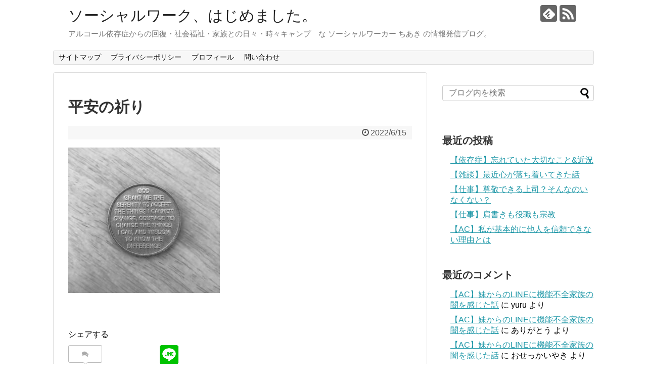

--- FILE ---
content_type: text/html; charset=UTF-8
request_url: https://yuru-camp-life.com/2022/06/15/post-2621/%E5%B9%B3%E5%AE%89%E3%81%AE%E7%A5%88%E3%82%8A/
body_size: 13166
content:
<!DOCTYPE html>
<html dir="ltr" lang="ja" prefix="og: https://ogp.me/ns#">
<head>
	<script async src="//pagead2.googlesyndication.com/pagead/js/adsbygoogle.js"></script>
<script>
  (adsbygoogle = window.adsbygoogle || []).push({
    google_ad_client: "ca-pub-8564837667017549",
    enable_page_level_ads: true
  });
</script>
<meta charset="UTF-8">
  <meta name="viewport" content="width=1280, maximum-scale=1, user-scalable=yes">
<link rel="alternate" type="application/rss+xml" title="ソーシャルワーク、はじめました。 RSS Feed" href="https://yuru-camp-life.com/feed/" />
<link rel="pingback" href="https://yuru-camp-life.com/xmlrpc.php" />
<meta name="robots" content="noindex,follow">
<meta name="description" content="" />
<!-- OGP -->
<meta property="og:type" content="article">
<meta property="og:description" content="">
<meta property="og:title" content="平安の祈り">
<meta property="og:url" content="https://yuru-camp-life.com/2022/06/15/post-2621/%e5%b9%b3%e5%ae%89%e3%81%ae%e7%a5%88%e3%82%8a/">
<meta property="og:image" content="https://yuru-camp-life.com/wp-content/themes/simplicity2-child/images/og-image.jpg">
<meta property="og:site_name" content="ソーシャルワーク、はじめました。">
<meta property="og:locale" content="ja_JP">
<!-- /OGP -->
<!-- Twitter Card -->
<meta name="twitter:card" content="summary">
<meta name="twitter:description" content="">
<meta name="twitter:title" content="平安の祈り">
<meta name="twitter:url" content="https://yuru-camp-life.com/2022/06/15/post-2621/%e5%b9%b3%e5%ae%89%e3%81%ae%e7%a5%88%e3%82%8a/">
<meta name="twitter:image" content="https://yuru-camp-life.com/wp-content/themes/simplicity2-child/images/og-image.jpg">
<meta name="twitter:domain" content="yuru-camp-life.com">
<!-- /Twitter Card -->

<title>平安の祈り | ソーシャルワーク、はじめました。</title>
	<style>img:is([sizes="auto" i], [sizes^="auto," i]) { contain-intrinsic-size: 3000px 1500px }</style>
	
		<!-- All in One SEO 4.9.3 - aioseo.com -->
	<meta name="robots" content="max-image-preview:large" />
	<meta name="author" content="ちあき"/>
	<link rel="canonical" href="https://yuru-camp-life.com/2022/06/15/post-2621/%e5%b9%b3%e5%ae%89%e3%81%ae%e7%a5%88%e3%82%8a/" />
	<meta name="generator" content="All in One SEO (AIOSEO) 4.9.3" />
		<meta property="og:locale" content="ja_JP" />
		<meta property="og:site_name" content="ソーシャルワーク、はじめました。 | アルコール依存症からの回復・社会福祉・家族との日々・時々キャンプ　な ソーシャルワーカー ちあき の情報発信ブログ。" />
		<meta property="og:type" content="article" />
		<meta property="og:title" content="平安の祈り | ソーシャルワーク、はじめました。" />
		<meta property="og:url" content="https://yuru-camp-life.com/2022/06/15/post-2621/%e5%b9%b3%e5%ae%89%e3%81%ae%e7%a5%88%e3%82%8a/" />
		<meta property="article:published_time" content="2022-06-14T17:01:42+00:00" />
		<meta property="article:modified_time" content="2022-06-14T17:01:42+00:00" />
		<meta name="twitter:card" content="summary" />
		<meta name="twitter:title" content="平安の祈り | ソーシャルワーク、はじめました。" />
		<script type="application/ld+json" class="aioseo-schema">
			{"@context":"https:\/\/schema.org","@graph":[{"@type":"BreadcrumbList","@id":"https:\/\/yuru-camp-life.com\/2022\/06\/15\/post-2621\/%e5%b9%b3%e5%ae%89%e3%81%ae%e7%a5%88%e3%82%8a\/#breadcrumblist","itemListElement":[{"@type":"ListItem","@id":"https:\/\/yuru-camp-life.com#listItem","position":1,"name":"\u30db\u30fc\u30e0","item":"https:\/\/yuru-camp-life.com","nextItem":{"@type":"ListItem","@id":"https:\/\/yuru-camp-life.com\/2022\/06\/15\/post-2621\/%e5%b9%b3%e5%ae%89%e3%81%ae%e7%a5%88%e3%82%8a\/#listItem","name":"\u5e73\u5b89\u306e\u7948\u308a"}},{"@type":"ListItem","@id":"https:\/\/yuru-camp-life.com\/2022\/06\/15\/post-2621\/%e5%b9%b3%e5%ae%89%e3%81%ae%e7%a5%88%e3%82%8a\/#listItem","position":2,"name":"\u5e73\u5b89\u306e\u7948\u308a","previousItem":{"@type":"ListItem","@id":"https:\/\/yuru-camp-life.com#listItem","name":"\u30db\u30fc\u30e0"}}]},{"@type":"ItemPage","@id":"https:\/\/yuru-camp-life.com\/2022\/06\/15\/post-2621\/%e5%b9%b3%e5%ae%89%e3%81%ae%e7%a5%88%e3%82%8a\/#itempage","url":"https:\/\/yuru-camp-life.com\/2022\/06\/15\/post-2621\/%e5%b9%b3%e5%ae%89%e3%81%ae%e7%a5%88%e3%82%8a\/","name":"\u5e73\u5b89\u306e\u7948\u308a | \u30bd\u30fc\u30b7\u30e3\u30eb\u30ef\u30fc\u30af\u3001\u306f\u3058\u3081\u307e\u3057\u305f\u3002","inLanguage":"ja","isPartOf":{"@id":"https:\/\/yuru-camp-life.com\/#website"},"breadcrumb":{"@id":"https:\/\/yuru-camp-life.com\/2022\/06\/15\/post-2621\/%e5%b9%b3%e5%ae%89%e3%81%ae%e7%a5%88%e3%82%8a\/#breadcrumblist"},"author":{"@id":"https:\/\/yuru-camp-life.com\/author\/yuru\/#author"},"creator":{"@id":"https:\/\/yuru-camp-life.com\/author\/yuru\/#author"},"datePublished":"2022-06-15T02:01:42+09:00","dateModified":"2022-06-15T02:01:42+09:00"},{"@type":"Person","@id":"https:\/\/yuru-camp-life.com\/#person","name":"\u3061\u3042\u304d","image":{"@type":"ImageObject","@id":"https:\/\/yuru-camp-life.com\/2022\/06\/15\/post-2621\/%e5%b9%b3%e5%ae%89%e3%81%ae%e7%a5%88%e3%82%8a\/#personImage","url":"https:\/\/secure.gravatar.com\/avatar\/90d1687b662fb95295b65503d55980105413093fac3bae9df44c08fdcc9f2d74?s=96&d=mm&r=g","width":96,"height":96,"caption":"\u3061\u3042\u304d"}},{"@type":"Person","@id":"https:\/\/yuru-camp-life.com\/author\/yuru\/#author","url":"https:\/\/yuru-camp-life.com\/author\/yuru\/","name":"\u3061\u3042\u304d","image":{"@type":"ImageObject","@id":"https:\/\/yuru-camp-life.com\/2022\/06\/15\/post-2621\/%e5%b9%b3%e5%ae%89%e3%81%ae%e7%a5%88%e3%82%8a\/#authorImage","url":"https:\/\/secure.gravatar.com\/avatar\/90d1687b662fb95295b65503d55980105413093fac3bae9df44c08fdcc9f2d74?s=96&d=mm&r=g","width":96,"height":96,"caption":"\u3061\u3042\u304d"}},{"@type":"WebSite","@id":"https:\/\/yuru-camp-life.com\/#website","url":"https:\/\/yuru-camp-life.com\/","name":"\u30bd\u30fc\u30b7\u30e3\u30eb\u30ef\u30fc\u30af\u3001\u306f\u3058\u3081\u307e\u3057\u305f\u3002","description":"\u30a2\u30eb\u30b3\u30fc\u30eb\u4f9d\u5b58\u75c7\u304b\u3089\u306e\u56de\u5fa9\u30fb\u793e\u4f1a\u798f\u7949\u30fb\u5bb6\u65cf\u3068\u306e\u65e5\u3005\u30fb\u6642\u3005\u30ad\u30e3\u30f3\u30d7\u3000\u306a \u30bd\u30fc\u30b7\u30e3\u30eb\u30ef\u30fc\u30ab\u30fc \u3061\u3042\u304d \u306e\u60c5\u5831\u767a\u4fe1\u30d6\u30ed\u30b0\u3002","inLanguage":"ja","publisher":{"@id":"https:\/\/yuru-camp-life.com\/#person"}}]}
		</script>
		<!-- All in One SEO -->

<link rel='dns-prefetch' href='//webfonts.xserver.jp' />
<link rel="alternate" type="application/rss+xml" title="ソーシャルワーク、はじめました。 &raquo; フィード" href="https://yuru-camp-life.com/feed/" />
<link rel="alternate" type="application/rss+xml" title="ソーシャルワーク、はじめました。 &raquo; コメントフィード" href="https://yuru-camp-life.com/comments/feed/" />
<link rel="alternate" type="application/rss+xml" title="ソーシャルワーク、はじめました。 &raquo; 平安の祈り のコメントのフィード" href="https://yuru-camp-life.com/2022/06/15/post-2621/%e5%b9%b3%e5%ae%89%e3%81%ae%e7%a5%88%e3%82%8a/feed/" />
		<!-- This site uses the Google Analytics by MonsterInsights plugin v9.11.1 - Using Analytics tracking - https://www.monsterinsights.com/ -->
		<!-- Note: MonsterInsights is not currently configured on this site. The site owner needs to authenticate with Google Analytics in the MonsterInsights settings panel. -->
					<!-- No tracking code set -->
				<!-- / Google Analytics by MonsterInsights -->
		<script type="text/javascript">
/* <![CDATA[ */
window._wpemojiSettings = {"baseUrl":"https:\/\/s.w.org\/images\/core\/emoji\/16.0.1\/72x72\/","ext":".png","svgUrl":"https:\/\/s.w.org\/images\/core\/emoji\/16.0.1\/svg\/","svgExt":".svg","source":{"concatemoji":"https:\/\/yuru-camp-life.com\/wp-includes\/js\/wp-emoji-release.min.js?ver=6.8.3"}};
/*! This file is auto-generated */
!function(s,n){var o,i,e;function c(e){try{var t={supportTests:e,timestamp:(new Date).valueOf()};sessionStorage.setItem(o,JSON.stringify(t))}catch(e){}}function p(e,t,n){e.clearRect(0,0,e.canvas.width,e.canvas.height),e.fillText(t,0,0);var t=new Uint32Array(e.getImageData(0,0,e.canvas.width,e.canvas.height).data),a=(e.clearRect(0,0,e.canvas.width,e.canvas.height),e.fillText(n,0,0),new Uint32Array(e.getImageData(0,0,e.canvas.width,e.canvas.height).data));return t.every(function(e,t){return e===a[t]})}function u(e,t){e.clearRect(0,0,e.canvas.width,e.canvas.height),e.fillText(t,0,0);for(var n=e.getImageData(16,16,1,1),a=0;a<n.data.length;a++)if(0!==n.data[a])return!1;return!0}function f(e,t,n,a){switch(t){case"flag":return n(e,"\ud83c\udff3\ufe0f\u200d\u26a7\ufe0f","\ud83c\udff3\ufe0f\u200b\u26a7\ufe0f")?!1:!n(e,"\ud83c\udde8\ud83c\uddf6","\ud83c\udde8\u200b\ud83c\uddf6")&&!n(e,"\ud83c\udff4\udb40\udc67\udb40\udc62\udb40\udc65\udb40\udc6e\udb40\udc67\udb40\udc7f","\ud83c\udff4\u200b\udb40\udc67\u200b\udb40\udc62\u200b\udb40\udc65\u200b\udb40\udc6e\u200b\udb40\udc67\u200b\udb40\udc7f");case"emoji":return!a(e,"\ud83e\udedf")}return!1}function g(e,t,n,a){var r="undefined"!=typeof WorkerGlobalScope&&self instanceof WorkerGlobalScope?new OffscreenCanvas(300,150):s.createElement("canvas"),o=r.getContext("2d",{willReadFrequently:!0}),i=(o.textBaseline="top",o.font="600 32px Arial",{});return e.forEach(function(e){i[e]=t(o,e,n,a)}),i}function t(e){var t=s.createElement("script");t.src=e,t.defer=!0,s.head.appendChild(t)}"undefined"!=typeof Promise&&(o="wpEmojiSettingsSupports",i=["flag","emoji"],n.supports={everything:!0,everythingExceptFlag:!0},e=new Promise(function(e){s.addEventListener("DOMContentLoaded",e,{once:!0})}),new Promise(function(t){var n=function(){try{var e=JSON.parse(sessionStorage.getItem(o));if("object"==typeof e&&"number"==typeof e.timestamp&&(new Date).valueOf()<e.timestamp+604800&&"object"==typeof e.supportTests)return e.supportTests}catch(e){}return null}();if(!n){if("undefined"!=typeof Worker&&"undefined"!=typeof OffscreenCanvas&&"undefined"!=typeof URL&&URL.createObjectURL&&"undefined"!=typeof Blob)try{var e="postMessage("+g.toString()+"("+[JSON.stringify(i),f.toString(),p.toString(),u.toString()].join(",")+"));",a=new Blob([e],{type:"text/javascript"}),r=new Worker(URL.createObjectURL(a),{name:"wpTestEmojiSupports"});return void(r.onmessage=function(e){c(n=e.data),r.terminate(),t(n)})}catch(e){}c(n=g(i,f,p,u))}t(n)}).then(function(e){for(var t in e)n.supports[t]=e[t],n.supports.everything=n.supports.everything&&n.supports[t],"flag"!==t&&(n.supports.everythingExceptFlag=n.supports.everythingExceptFlag&&n.supports[t]);n.supports.everythingExceptFlag=n.supports.everythingExceptFlag&&!n.supports.flag,n.DOMReady=!1,n.readyCallback=function(){n.DOMReady=!0}}).then(function(){return e}).then(function(){var e;n.supports.everything||(n.readyCallback(),(e=n.source||{}).concatemoji?t(e.concatemoji):e.wpemoji&&e.twemoji&&(t(e.twemoji),t(e.wpemoji)))}))}((window,document),window._wpemojiSettings);
/* ]]> */
</script>
<link rel='stylesheet' id='simplicity-style-css' href='https://yuru-camp-life.com/wp-content/themes/simplicity2/style.css?ver=6.8.3&#038;fver=20190304115005' type='text/css' media='all' />
<link rel='stylesheet' id='responsive-style-css' href='https://yuru-camp-life.com/wp-content/themes/simplicity2/css/responsive-pc.css?ver=6.8.3&#038;fver=20190304115005' type='text/css' media='all' />
<link rel='stylesheet' id='font-awesome-style-css' href='https://yuru-camp-life.com/wp-content/themes/simplicity2/webfonts/css/font-awesome.min.css?ver=6.8.3&#038;fver=20190304115005' type='text/css' media='all' />
<link rel='stylesheet' id='icomoon-style-css' href='https://yuru-camp-life.com/wp-content/themes/simplicity2/webfonts/icomoon/style.css?ver=6.8.3&#038;fver=20190304115005' type='text/css' media='all' />
<link rel='stylesheet' id='extension-style-css' href='https://yuru-camp-life.com/wp-content/themes/simplicity2/css/extension.css?ver=6.8.3&#038;fver=20190304115005' type='text/css' media='all' />
<style id='extension-style-inline-css' type='text/css'>
@media screen and (max-width:639px){.article br{display:block}}
</style>
<link rel='stylesheet' id='child-style-css' href='https://yuru-camp-life.com/wp-content/themes/simplicity2-child/style.css?ver=6.8.3&#038;fver=20190304114926' type='text/css' media='all' />
<link rel='stylesheet' id='print-style-css' href='https://yuru-camp-life.com/wp-content/themes/simplicity2/css/print.css?ver=6.8.3&#038;fver=20190304115005' type='text/css' media='print' />
<link rel='stylesheet' id='sns-twitter-type-style-css' href='https://yuru-camp-life.com/wp-content/themes/simplicity2/css/sns-twitter-type.css?ver=6.8.3&#038;fver=20190304115005' type='text/css' media='all' />
<style id='wp-emoji-styles-inline-css' type='text/css'>

	img.wp-smiley, img.emoji {
		display: inline !important;
		border: none !important;
		box-shadow: none !important;
		height: 1em !important;
		width: 1em !important;
		margin: 0 0.07em !important;
		vertical-align: -0.1em !important;
		background: none !important;
		padding: 0 !important;
	}
</style>
<link rel='stylesheet' id='wp-block-library-css' href='https://yuru-camp-life.com/wp-includes/css/dist/block-library/style.min.css?ver=6.8.3' type='text/css' media='all' />
<style id='classic-theme-styles-inline-css' type='text/css'>
/*! This file is auto-generated */
.wp-block-button__link{color:#fff;background-color:#32373c;border-radius:9999px;box-shadow:none;text-decoration:none;padding:calc(.667em + 2px) calc(1.333em + 2px);font-size:1.125em}.wp-block-file__button{background:#32373c;color:#fff;text-decoration:none}
</style>
<link rel='stylesheet' id='aioseo/css/src/vue/standalone/blocks/table-of-contents/global.scss-css' href='https://yuru-camp-life.com/wp-content/plugins/all-in-one-seo-pack/dist/Lite/assets/css/table-of-contents/global.e90f6d47.css?ver=4.9.3&#038;fver=20260109040203' type='text/css' media='all' />
<style id='global-styles-inline-css' type='text/css'>
:root{--wp--preset--aspect-ratio--square: 1;--wp--preset--aspect-ratio--4-3: 4/3;--wp--preset--aspect-ratio--3-4: 3/4;--wp--preset--aspect-ratio--3-2: 3/2;--wp--preset--aspect-ratio--2-3: 2/3;--wp--preset--aspect-ratio--16-9: 16/9;--wp--preset--aspect-ratio--9-16: 9/16;--wp--preset--color--black: #000000;--wp--preset--color--cyan-bluish-gray: #abb8c3;--wp--preset--color--white: #ffffff;--wp--preset--color--pale-pink: #f78da7;--wp--preset--color--vivid-red: #cf2e2e;--wp--preset--color--luminous-vivid-orange: #ff6900;--wp--preset--color--luminous-vivid-amber: #fcb900;--wp--preset--color--light-green-cyan: #7bdcb5;--wp--preset--color--vivid-green-cyan: #00d084;--wp--preset--color--pale-cyan-blue: #8ed1fc;--wp--preset--color--vivid-cyan-blue: #0693e3;--wp--preset--color--vivid-purple: #9b51e0;--wp--preset--gradient--vivid-cyan-blue-to-vivid-purple: linear-gradient(135deg,rgba(6,147,227,1) 0%,rgb(155,81,224) 100%);--wp--preset--gradient--light-green-cyan-to-vivid-green-cyan: linear-gradient(135deg,rgb(122,220,180) 0%,rgb(0,208,130) 100%);--wp--preset--gradient--luminous-vivid-amber-to-luminous-vivid-orange: linear-gradient(135deg,rgba(252,185,0,1) 0%,rgba(255,105,0,1) 100%);--wp--preset--gradient--luminous-vivid-orange-to-vivid-red: linear-gradient(135deg,rgba(255,105,0,1) 0%,rgb(207,46,46) 100%);--wp--preset--gradient--very-light-gray-to-cyan-bluish-gray: linear-gradient(135deg,rgb(238,238,238) 0%,rgb(169,184,195) 100%);--wp--preset--gradient--cool-to-warm-spectrum: linear-gradient(135deg,rgb(74,234,220) 0%,rgb(151,120,209) 20%,rgb(207,42,186) 40%,rgb(238,44,130) 60%,rgb(251,105,98) 80%,rgb(254,248,76) 100%);--wp--preset--gradient--blush-light-purple: linear-gradient(135deg,rgb(255,206,236) 0%,rgb(152,150,240) 100%);--wp--preset--gradient--blush-bordeaux: linear-gradient(135deg,rgb(254,205,165) 0%,rgb(254,45,45) 50%,rgb(107,0,62) 100%);--wp--preset--gradient--luminous-dusk: linear-gradient(135deg,rgb(255,203,112) 0%,rgb(199,81,192) 50%,rgb(65,88,208) 100%);--wp--preset--gradient--pale-ocean: linear-gradient(135deg,rgb(255,245,203) 0%,rgb(182,227,212) 50%,rgb(51,167,181) 100%);--wp--preset--gradient--electric-grass: linear-gradient(135deg,rgb(202,248,128) 0%,rgb(113,206,126) 100%);--wp--preset--gradient--midnight: linear-gradient(135deg,rgb(2,3,129) 0%,rgb(40,116,252) 100%);--wp--preset--font-size--small: 13px;--wp--preset--font-size--medium: 20px;--wp--preset--font-size--large: 36px;--wp--preset--font-size--x-large: 42px;--wp--preset--spacing--20: 0.44rem;--wp--preset--spacing--30: 0.67rem;--wp--preset--spacing--40: 1rem;--wp--preset--spacing--50: 1.5rem;--wp--preset--spacing--60: 2.25rem;--wp--preset--spacing--70: 3.38rem;--wp--preset--spacing--80: 5.06rem;--wp--preset--shadow--natural: 6px 6px 9px rgba(0, 0, 0, 0.2);--wp--preset--shadow--deep: 12px 12px 50px rgba(0, 0, 0, 0.4);--wp--preset--shadow--sharp: 6px 6px 0px rgba(0, 0, 0, 0.2);--wp--preset--shadow--outlined: 6px 6px 0px -3px rgba(255, 255, 255, 1), 6px 6px rgba(0, 0, 0, 1);--wp--preset--shadow--crisp: 6px 6px 0px rgba(0, 0, 0, 1);}:where(.is-layout-flex){gap: 0.5em;}:where(.is-layout-grid){gap: 0.5em;}body .is-layout-flex{display: flex;}.is-layout-flex{flex-wrap: wrap;align-items: center;}.is-layout-flex > :is(*, div){margin: 0;}body .is-layout-grid{display: grid;}.is-layout-grid > :is(*, div){margin: 0;}:where(.wp-block-columns.is-layout-flex){gap: 2em;}:where(.wp-block-columns.is-layout-grid){gap: 2em;}:where(.wp-block-post-template.is-layout-flex){gap: 1.25em;}:where(.wp-block-post-template.is-layout-grid){gap: 1.25em;}.has-black-color{color: var(--wp--preset--color--black) !important;}.has-cyan-bluish-gray-color{color: var(--wp--preset--color--cyan-bluish-gray) !important;}.has-white-color{color: var(--wp--preset--color--white) !important;}.has-pale-pink-color{color: var(--wp--preset--color--pale-pink) !important;}.has-vivid-red-color{color: var(--wp--preset--color--vivid-red) !important;}.has-luminous-vivid-orange-color{color: var(--wp--preset--color--luminous-vivid-orange) !important;}.has-luminous-vivid-amber-color{color: var(--wp--preset--color--luminous-vivid-amber) !important;}.has-light-green-cyan-color{color: var(--wp--preset--color--light-green-cyan) !important;}.has-vivid-green-cyan-color{color: var(--wp--preset--color--vivid-green-cyan) !important;}.has-pale-cyan-blue-color{color: var(--wp--preset--color--pale-cyan-blue) !important;}.has-vivid-cyan-blue-color{color: var(--wp--preset--color--vivid-cyan-blue) !important;}.has-vivid-purple-color{color: var(--wp--preset--color--vivid-purple) !important;}.has-black-background-color{background-color: var(--wp--preset--color--black) !important;}.has-cyan-bluish-gray-background-color{background-color: var(--wp--preset--color--cyan-bluish-gray) !important;}.has-white-background-color{background-color: var(--wp--preset--color--white) !important;}.has-pale-pink-background-color{background-color: var(--wp--preset--color--pale-pink) !important;}.has-vivid-red-background-color{background-color: var(--wp--preset--color--vivid-red) !important;}.has-luminous-vivid-orange-background-color{background-color: var(--wp--preset--color--luminous-vivid-orange) !important;}.has-luminous-vivid-amber-background-color{background-color: var(--wp--preset--color--luminous-vivid-amber) !important;}.has-light-green-cyan-background-color{background-color: var(--wp--preset--color--light-green-cyan) !important;}.has-vivid-green-cyan-background-color{background-color: var(--wp--preset--color--vivid-green-cyan) !important;}.has-pale-cyan-blue-background-color{background-color: var(--wp--preset--color--pale-cyan-blue) !important;}.has-vivid-cyan-blue-background-color{background-color: var(--wp--preset--color--vivid-cyan-blue) !important;}.has-vivid-purple-background-color{background-color: var(--wp--preset--color--vivid-purple) !important;}.has-black-border-color{border-color: var(--wp--preset--color--black) !important;}.has-cyan-bluish-gray-border-color{border-color: var(--wp--preset--color--cyan-bluish-gray) !important;}.has-white-border-color{border-color: var(--wp--preset--color--white) !important;}.has-pale-pink-border-color{border-color: var(--wp--preset--color--pale-pink) !important;}.has-vivid-red-border-color{border-color: var(--wp--preset--color--vivid-red) !important;}.has-luminous-vivid-orange-border-color{border-color: var(--wp--preset--color--luminous-vivid-orange) !important;}.has-luminous-vivid-amber-border-color{border-color: var(--wp--preset--color--luminous-vivid-amber) !important;}.has-light-green-cyan-border-color{border-color: var(--wp--preset--color--light-green-cyan) !important;}.has-vivid-green-cyan-border-color{border-color: var(--wp--preset--color--vivid-green-cyan) !important;}.has-pale-cyan-blue-border-color{border-color: var(--wp--preset--color--pale-cyan-blue) !important;}.has-vivid-cyan-blue-border-color{border-color: var(--wp--preset--color--vivid-cyan-blue) !important;}.has-vivid-purple-border-color{border-color: var(--wp--preset--color--vivid-purple) !important;}.has-vivid-cyan-blue-to-vivid-purple-gradient-background{background: var(--wp--preset--gradient--vivid-cyan-blue-to-vivid-purple) !important;}.has-light-green-cyan-to-vivid-green-cyan-gradient-background{background: var(--wp--preset--gradient--light-green-cyan-to-vivid-green-cyan) !important;}.has-luminous-vivid-amber-to-luminous-vivid-orange-gradient-background{background: var(--wp--preset--gradient--luminous-vivid-amber-to-luminous-vivid-orange) !important;}.has-luminous-vivid-orange-to-vivid-red-gradient-background{background: var(--wp--preset--gradient--luminous-vivid-orange-to-vivid-red) !important;}.has-very-light-gray-to-cyan-bluish-gray-gradient-background{background: var(--wp--preset--gradient--very-light-gray-to-cyan-bluish-gray) !important;}.has-cool-to-warm-spectrum-gradient-background{background: var(--wp--preset--gradient--cool-to-warm-spectrum) !important;}.has-blush-light-purple-gradient-background{background: var(--wp--preset--gradient--blush-light-purple) !important;}.has-blush-bordeaux-gradient-background{background: var(--wp--preset--gradient--blush-bordeaux) !important;}.has-luminous-dusk-gradient-background{background: var(--wp--preset--gradient--luminous-dusk) !important;}.has-pale-ocean-gradient-background{background: var(--wp--preset--gradient--pale-ocean) !important;}.has-electric-grass-gradient-background{background: var(--wp--preset--gradient--electric-grass) !important;}.has-midnight-gradient-background{background: var(--wp--preset--gradient--midnight) !important;}.has-small-font-size{font-size: var(--wp--preset--font-size--small) !important;}.has-medium-font-size{font-size: var(--wp--preset--font-size--medium) !important;}.has-large-font-size{font-size: var(--wp--preset--font-size--large) !important;}.has-x-large-font-size{font-size: var(--wp--preset--font-size--x-large) !important;}
:where(.wp-block-post-template.is-layout-flex){gap: 1.25em;}:where(.wp-block-post-template.is-layout-grid){gap: 1.25em;}
:where(.wp-block-columns.is-layout-flex){gap: 2em;}:where(.wp-block-columns.is-layout-grid){gap: 2em;}
:root :where(.wp-block-pullquote){font-size: 1.5em;line-height: 1.6;}
</style>
<link rel='stylesheet' id='contact-form-7-css' href='https://yuru-camp-life.com/wp-content/plugins/contact-form-7/includes/css/styles.css?ver=6.1.4&#038;fver=20251130035326' type='text/css' media='all' />
<script type="text/javascript" src="https://yuru-camp-life.com/wp-includes/js/jquery/jquery.min.js?ver=3.7.1" id="jquery-core-js"></script>
<script type="text/javascript" src="https://yuru-camp-life.com/wp-includes/js/jquery/jquery-migrate.min.js?ver=3.4.1" id="jquery-migrate-js"></script>
<script type="text/javascript" src="//webfonts.xserver.jp/js/xserverv3.js?fadein=0&amp;ver=2.0.9" id="typesquare_std-js"></script>
<link rel='shortlink' href='https://yuru-camp-life.com/?p=2622' />
<link rel="alternate" title="oEmbed (JSON)" type="application/json+oembed" href="https://yuru-camp-life.com/wp-json/oembed/1.0/embed?url=https%3A%2F%2Fyuru-camp-life.com%2F2022%2F06%2F15%2Fpost-2621%2F%25e5%25b9%25b3%25e5%25ae%2589%25e3%2581%25ae%25e7%25a5%2588%25e3%2582%258a%2F" />
<link rel="alternate" title="oEmbed (XML)" type="text/xml+oembed" href="https://yuru-camp-life.com/wp-json/oembed/1.0/embed?url=https%3A%2F%2Fyuru-camp-life.com%2F2022%2F06%2F15%2Fpost-2621%2F%25e5%25b9%25b3%25e5%25ae%2589%25e3%2581%25ae%25e7%25a5%2588%25e3%2582%258a%2F&#038;format=xml" />
<style type="text/css">.recentcomments a{display:inline !important;padding:0 !important;margin:0 !important;}</style><!-- この URL で利用できる AMP HTML バージョンはありません。 -->	<meta name="google-site-verification" content="oS2y0X4CamkneiFrvMOPCsSAPvckTCChXKaGQhiJ__8" />
	<!-- Global site tag (gtag.js) - Google Analytics -->
<script async src="https://www.googletagmanager.com/gtag/js?id=UA-136579389-1"></script>
<script>
  window.dataLayer = window.dataLayer || [];
  function gtag(){dataLayer.push(arguments);}
  gtag('js', new Date());

  gtag('config', 'UA-136579389-1');
</script>
</head>
  <body class="attachment wp-singular attachment-template-default single single-attachment postid-2622 attachmentid-2622 attachment-jpeg wp-theme-simplicity2 wp-child-theme-simplicity2-child" itemscope itemtype="https://schema.org/WebPage">
    <div id="container">

      <!-- header -->
      <header itemscope itemtype="https://schema.org/WPHeader">
        <div id="header" class="clearfix">
          <div id="header-in">

                        <div id="h-top">
              <!-- モバイルメニュー表示用のボタン -->
<div id="mobile-menu">
  <a id="mobile-menu-toggle" href="#"><span class="fa fa-bars fa-2x"></span></a>
</div>

              <div class="alignleft top-title-catchphrase">
                <!-- サイトのタイトル -->
<p id="site-title" itemscope itemtype="https://schema.org/Organization">
  <a href="https://yuru-camp-life.com/">ソーシャルワーク、はじめました。</a></p>
<!-- サイトの概要 -->
<p id="site-description">
  アルコール依存症からの回復・社会福祉・家族との日々・時々キャンプ　な ソーシャルワーカー ちあき の情報発信ブログ。</p>
              </div>

              <div class="alignright top-sns-follows">
                                <!-- SNSページ -->
<div class="sns-pages">
<p class="sns-follow-msg">フォローする</p>
<ul class="snsp">
<li class="feedly-page"><a href="//feedly.com/i/subscription/feed/https://yuru-camp-life.com/feed/" target="blank" title="feedlyで更新情報を購読" rel="nofollow"><span class="icon-feedly-logo"></span></a></li><li class="rss-page"><a href="https://yuru-camp-life.com/feed/" target="_blank" title="RSSで更新情報をフォロー" rel="nofollow"><span class="icon-rss-logo"></span></a></li>  </ul>
</div>
                              </div>

            </div><!-- /#h-top -->
          </div><!-- /#header-in -->
        </div><!-- /#header -->
      </header>

      <!-- Navigation -->
<nav itemscope itemtype="https://schema.org/SiteNavigationElement">
  <div id="navi">
      	<div id="navi-in">
      <div class="menu"><ul>
<li class="page_item page-item-20"><a href="https://yuru-camp-life.com/page-20/">サイトマップ</a></li>
<li class="page_item page-item-3"><a href="https://yuru-camp-life.com/privacy-policy/">プライバシーポリシー</a></li>
<li class="page_item page-item-22"><a href="https://yuru-camp-life.com/page-22/">プロフィール</a></li>
<li class="page_item page-item-14"><a href="https://yuru-camp-life.com/page-14/">問い合わせ</a></li>
</ul></div>
    </div><!-- /#navi-in -->
  </div><!-- /#navi -->
</nav>
<!-- /Navigation -->
      <!-- 本体部分 -->
      <div id="body">
        <div id="body-in" class="cf">

          
          <!-- main -->
          <main itemscope itemprop="mainContentOfPage">
            <div id="main" itemscope itemtype="https://schema.org/Blog">
  
    <div id="post-2622" class="post-2622 attachment type-attachment status-inherit hentry">
  <article class="article">
  
  
  <header>
    <h1 class="entry-title">平安の祈り</h1>
    <p class="post-meta">
            <span class="post-date"><span class="fa fa-clock-o fa-fw"></span><time class="entry-date date published updated" datetime="2022-06-15T02:01:42+09:00">2022/6/15</time></span>
    
      
      
      
      
      
      
    </p>

    
    
    
      </header>

  
  <div id="the-content" class="entry-content">
  <p class="attachment"><a href='https://yuru-camp-life.com/wp-content/uploads/2022/06/平安の祈り.jpg'><img fetchpriority="high" decoding="async" width="300" height="288" src="https://yuru-camp-life.com/wp-content/uploads/2022/06/平安の祈り-300x288.jpg" class="attachment-medium size-medium" alt="" srcset="https://yuru-camp-life.com/wp-content/uploads/2022/06/平安の祈り-300x288.jpg 300w, https://yuru-camp-life.com/wp-content/uploads/2022/06/平安の祈り-1024x985.jpg 1024w, https://yuru-camp-life.com/wp-content/uploads/2022/06/平安の祈り-768x738.jpg 768w, https://yuru-camp-life.com/wp-content/uploads/2022/06/平安の祈り-1536x1477.jpg 1536w, https://yuru-camp-life.com/wp-content/uploads/2022/06/平安の祈り-320x308.jpg 320w, https://yuru-camp-life.com/wp-content/uploads/2022/06/平安の祈り.jpg 2048w" sizes="(max-width: 300px) 100vw, 300px" /></a></p>
  </div>

  <footer>
    <!-- ページリンク -->
    
    

    
    <div id="sns-group" class="sns-group sns-group-bottom">
    <div class="sns-buttons sns-buttons-pc">
    <p class="sns-share-msg">シェアする</p>
    <ul class="snsb clearfix">
    <li class="balloon-btn twitter-balloon-btn twitter-balloon-btn-defalt">
  <div class="balloon-btn-set">
    <div class="arrow-box">
      <a href="//twitter.com/search?q=https%3A%2F%2Fyuru-camp-life.com%2F2022%2F06%2F15%2Fpost-2621%2F%25e5%25b9%25b3%25e5%25ae%2589%25e3%2581%25ae%25e7%25a5%2588%25e3%2582%258a%2F" target="blank" class="arrow-box-link twitter-arrow-box-link" rel="nofollow">
        <span class="social-count twitter-count"><span class="fa fa-comments"></span></span>
      </a>
    </div>
    <a href="https://twitter.com/intent/tweet?text=%E5%B9%B3%E5%AE%89%E3%81%AE%E7%A5%88%E3%82%8A&amp;url=https%3A%2F%2Fyuru-camp-life.com%2F2022%2F06%2F15%2Fpost-2621%2F%25e5%25b9%25b3%25e5%25ae%2589%25e3%2581%25ae%25e7%25a5%2588%25e3%2582%258a%2F" target="blank" class="balloon-btn-link twitter-balloon-btn-link twitter-balloon-btn-link-default" rel="nofollow">
      <span class="fa fa-twitter"></span>
              <span class="tweet-label">ツイート</span>
          </a>
  </div>
</li>
        <li class="facebook-btn"><div class="fb-like" data-href="https://yuru-camp-life.com/2022/06/15/post-2621/%e5%b9%b3%e5%ae%89%e3%81%ae%e7%a5%88%e3%82%8a/" data-layout="box_count" data-action="like" data-show-faces="false" data-share="true"></div></li>
                <li class="hatena-btn"> <a href="//b.hatena.ne.jp/entry/https://yuru-camp-life.com/2022/06/15/post-2621/%e5%b9%b3%e5%ae%89%e3%81%ae%e7%a5%88%e3%82%8a/" class="hatena-bookmark-button" data-hatena-bookmark-title="平安の祈り｜ソーシャルワーク、はじめました。" data-hatena-bookmark-layout="vertical-large"><img src="//b.st-hatena.com/images/entry-button/button-only.gif" alt="このエントリーをはてなブックマークに追加" style="border: none;" /></a><script type="text/javascript" src="//b.st-hatena.com/js/bookmark_button.js" async="async"></script>
    </li>
            <li class="pocket-btn"><a data-pocket-label="pocket" data-pocket-count="vertical" class="pocket-btn" data-lang="en"></a>
<script type="text/javascript">!function(d,i){if(!d.getElementById(i)){var j=d.createElement("script");j.id=i;j.src="//widgets.getpocket.com/v1/j/btn.js?v=1";var w=d.getElementById(i);d.body.appendChild(j);}}(document,"pocket-btn-js");</script>
    </li>
            <li class="line-btn">
      <a href="//timeline.line.me/social-plugin/share?url=https%3A%2F%2Fyuru-camp-life.com%2F2022%2F06%2F15%2Fpost-2621%2F%25e5%25b9%25b3%25e5%25ae%2589%25e3%2581%25ae%25e7%25a5%2588%25e3%2582%258a%2F" target="blank" class="line-btn-link" rel="nofollow">
          <img src="https://yuru-camp-life.com/wp-content/themes/simplicity2/images/line-btn.png" alt="" class="line-btn-img"><img src="https://yuru-camp-life.com/wp-content/themes/simplicity2/images/line-btn-mini.png" alt="" class="line-btn-img-mini">
        </a>
    </li>
                      </ul>
</div>

    <!-- SNSページ -->
<div class="sns-pages">
<p class="sns-follow-msg">フォローする</p>
<ul class="snsp">
<li class="feedly-page"><a href="//feedly.com/i/subscription/feed/https://yuru-camp-life.com/feed/" target="blank" title="feedlyで更新情報を購読" rel="nofollow"><span class="icon-feedly-logo"></span></a></li><li class="rss-page"><a href="https://yuru-camp-life.com/feed/" target="_blank" title="RSSで更新情報をフォロー" rel="nofollow"><span class="icon-rss-logo"></span></a></li>  </ul>
</div>
    </div>

    
    <p class="footer-post-meta">

            <span class="post-tag"></span>
      
      <span class="post-author vcard author"><span class="fa fa-user fa-fw"></span><span class="fn"><a href="https://yuru-camp-life.com/author/yuru/">ちあき</a>
</span></span>

      
          </p>
  </footer>
  </article><!-- .article -->
  </div><!-- .post -->

      <div id="under-entry-body">

            <aside id="related-entries">
        <h2>関連記事</h2>
            <p>記事は見つかりませんでした。</p>
  <br style="clear:both;">      </aside><!-- #related-entries -->
      


      
      
      <!-- post navigation -->
<div class="navigation">
  </div>
<!-- /post navigation -->
      <!-- comment area -->
<div id="comment-area">
	<aside>	<div id="respond" class="comment-respond">
		<h2 id="reply-title" class="comment-reply-title">コメントをどうぞ <small><a rel="nofollow" id="cancel-comment-reply-link" href="/2022/06/15/post-2621/%E5%B9%B3%E5%AE%89%E3%81%AE%E7%A5%88%E3%82%8A/#respond" style="display:none;">コメントをキャンセル</a></small></h2><form action="https://yuru-camp-life.com/wp-comments-post.php" method="post" id="commentform" class="comment-form"><p class="comment-notes"><span id="email-notes">メールアドレスが公開されることはありません。</span> <span class="required-field-message"><span class="required">※</span> が付いている欄は必須項目です</span></p><p class="comment-form-comment"><textarea id="comment" class="expanding" name="comment" cols="45" rows="8" aria-required="true" placeholder=""></textarea></p><p class="comment-form-author"><label for="author">名前 <span class="required">※</span></label> <input id="author" name="author" type="text" value="" size="30" maxlength="245" autocomplete="name" required="required" /></p>
<p class="comment-form-email"><label for="email">メール <span class="required">※</span></label> <input id="email" name="email" type="text" value="" size="30" maxlength="100" aria-describedby="email-notes" autocomplete="email" required="required" /></p>
<p class="comment-form-url"><label for="url">サイト</label> <input id="url" name="url" type="text" value="" size="30" maxlength="200" autocomplete="url" /></p>
<p class="comment-form-cookies-consent"><input id="wp-comment-cookies-consent" name="wp-comment-cookies-consent" type="checkbox" value="yes" /> <label for="wp-comment-cookies-consent">次回のコメントで使用するためブラウザーに自分の名前、メールアドレス、サイトを保存する。</label></p>
<p class="form-submit"><input name="submit" type="submit" id="submit" class="submit" value="コメントを送信" /> <input type='hidden' name='comment_post_ID' value='2622' id='comment_post_ID' />
<input type='hidden' name='comment_parent' id='comment_parent' value='0' />
</p><p style="display: none !important;" class="akismet-fields-container" data-prefix="ak_"><label>&#916;<textarea name="ak_hp_textarea" cols="45" rows="8" maxlength="100"></textarea></label><input type="hidden" id="ak_js_1" name="ak_js" value="71"/><script>document.getElementById( "ak_js_1" ).setAttribute( "value", ( new Date() ).getTime() );</script></p></form>	</div><!-- #respond -->
	</aside></div>
<!-- /comment area -->      </div>
    
            </div><!-- /#main -->
          </main>
        <!-- sidebar -->
<div id="sidebar" role="complementary">
    
  <div id="sidebar-widget">
  <!-- ウイジェット -->
  <aside id="search-2" class="widget widget_search"><form method="get" id="searchform" action="https://yuru-camp-life.com/">
	<input type="text" placeholder="ブログ内を検索" name="s" id="s">
	<input type="submit" id="searchsubmit" value="">
</form></aside>
		<aside id="recent-posts-2" class="widget widget_recent_entries">
		<h3 class="widget_title sidebar_widget_title">最近の投稿</h3>
		<ul>
											<li>
					<a href="https://yuru-camp-life.com/2025/11/10/post-3588/">【依存症】忘れていた大切なこと&#038;近況</a>
									</li>
											<li>
					<a href="https://yuru-camp-life.com/2025/01/16/post-3331/">【雑談】最近心が落ち着いてきた話</a>
									</li>
											<li>
					<a href="https://yuru-camp-life.com/2024/11/19/post-3327/">【仕事】尊敬できる上司？そんなのいなくない？</a>
									</li>
											<li>
					<a href="https://yuru-camp-life.com/2024/11/14/post-3321/">【仕事】肩書きも役職も宗教</a>
									</li>
											<li>
					<a href="https://yuru-camp-life.com/2024/11/13/post-3317/">【AC】私が基本的に他人を信頼できない理由とは</a>
									</li>
					</ul>

		</aside><aside id="recent-comments-2" class="widget widget_recent_comments"><h3 class="widget_title sidebar_widget_title">最近のコメント</h3><ul id="recentcomments"><li class="recentcomments"><a href="https://yuru-camp-life.com/2020/02/24/post-1195/#comment-2470">【AC】妹からのLINEに機能不全家族の闇を感じた話</a> に <span class="comment-author-link">yuru</span> より</li><li class="recentcomments"><a href="https://yuru-camp-life.com/2020/02/24/post-1195/#comment-2452">【AC】妹からのLINEに機能不全家族の闇を感じた話</a> に <span class="comment-author-link">ありがとう</span> より</li><li class="recentcomments"><a href="https://yuru-camp-life.com/2020/02/24/post-1195/#comment-2435">【AC】妹からのLINEに機能不全家族の闇を感じた話</a> に <span class="comment-author-link">おせっかいやき</span> より</li></ul></aside><aside id="archives-2" class="widget widget_archive"><h3 class="widget_title sidebar_widget_title">アーカイブ</h3>
			<ul>
					<li><a href='https://yuru-camp-life.com/2025/11/'>2025年11月</a></li>
	<li><a href='https://yuru-camp-life.com/2025/01/'>2025年1月</a></li>
	<li><a href='https://yuru-camp-life.com/2024/11/'>2024年11月</a></li>
	<li><a href='https://yuru-camp-life.com/2024/05/'>2024年5月</a></li>
	<li><a href='https://yuru-camp-life.com/2024/03/'>2024年3月</a></li>
	<li><a href='https://yuru-camp-life.com/2023/10/'>2023年10月</a></li>
	<li><a href='https://yuru-camp-life.com/2023/09/'>2023年9月</a></li>
	<li><a href='https://yuru-camp-life.com/2023/06/'>2023年6月</a></li>
	<li><a href='https://yuru-camp-life.com/2023/05/'>2023年5月</a></li>
	<li><a href='https://yuru-camp-life.com/2023/04/'>2023年4月</a></li>
	<li><a href='https://yuru-camp-life.com/2023/03/'>2023年3月</a></li>
	<li><a href='https://yuru-camp-life.com/2023/02/'>2023年2月</a></li>
	<li><a href='https://yuru-camp-life.com/2023/01/'>2023年1月</a></li>
	<li><a href='https://yuru-camp-life.com/2022/12/'>2022年12月</a></li>
	<li><a href='https://yuru-camp-life.com/2022/11/'>2022年11月</a></li>
	<li><a href='https://yuru-camp-life.com/2022/10/'>2022年10月</a></li>
	<li><a href='https://yuru-camp-life.com/2022/09/'>2022年9月</a></li>
	<li><a href='https://yuru-camp-life.com/2022/08/'>2022年8月</a></li>
	<li><a href='https://yuru-camp-life.com/2022/07/'>2022年7月</a></li>
	<li><a href='https://yuru-camp-life.com/2022/06/'>2022年6月</a></li>
	<li><a href='https://yuru-camp-life.com/2022/05/'>2022年5月</a></li>
	<li><a href='https://yuru-camp-life.com/2022/01/'>2022年1月</a></li>
	<li><a href='https://yuru-camp-life.com/2021/12/'>2021年12月</a></li>
	<li><a href='https://yuru-camp-life.com/2021/11/'>2021年11月</a></li>
	<li><a href='https://yuru-camp-life.com/2021/09/'>2021年9月</a></li>
	<li><a href='https://yuru-camp-life.com/2021/08/'>2021年8月</a></li>
	<li><a href='https://yuru-camp-life.com/2021/07/'>2021年7月</a></li>
	<li><a href='https://yuru-camp-life.com/2021/06/'>2021年6月</a></li>
	<li><a href='https://yuru-camp-life.com/2021/05/'>2021年5月</a></li>
	<li><a href='https://yuru-camp-life.com/2021/04/'>2021年4月</a></li>
	<li><a href='https://yuru-camp-life.com/2021/03/'>2021年3月</a></li>
	<li><a href='https://yuru-camp-life.com/2021/02/'>2021年2月</a></li>
	<li><a href='https://yuru-camp-life.com/2021/01/'>2021年1月</a></li>
	<li><a href='https://yuru-camp-life.com/2020/12/'>2020年12月</a></li>
	<li><a href='https://yuru-camp-life.com/2020/11/'>2020年11月</a></li>
	<li><a href='https://yuru-camp-life.com/2020/10/'>2020年10月</a></li>
	<li><a href='https://yuru-camp-life.com/2020/09/'>2020年9月</a></li>
	<li><a href='https://yuru-camp-life.com/2020/08/'>2020年8月</a></li>
	<li><a href='https://yuru-camp-life.com/2020/07/'>2020年7月</a></li>
	<li><a href='https://yuru-camp-life.com/2020/06/'>2020年6月</a></li>
	<li><a href='https://yuru-camp-life.com/2020/05/'>2020年5月</a></li>
	<li><a href='https://yuru-camp-life.com/2020/04/'>2020年4月</a></li>
	<li><a href='https://yuru-camp-life.com/2020/03/'>2020年3月</a></li>
	<li><a href='https://yuru-camp-life.com/2020/02/'>2020年2月</a></li>
	<li><a href='https://yuru-camp-life.com/2020/01/'>2020年1月</a></li>
	<li><a href='https://yuru-camp-life.com/2019/12/'>2019年12月</a></li>
	<li><a href='https://yuru-camp-life.com/2019/11/'>2019年11月</a></li>
	<li><a href='https://yuru-camp-life.com/2019/10/'>2019年10月</a></li>
	<li><a href='https://yuru-camp-life.com/2019/09/'>2019年9月</a></li>
	<li><a href='https://yuru-camp-life.com/2019/08/'>2019年8月</a></li>
	<li><a href='https://yuru-camp-life.com/2019/06/'>2019年6月</a></li>
	<li><a href='https://yuru-camp-life.com/2019/05/'>2019年5月</a></li>
	<li><a href='https://yuru-camp-life.com/2019/04/'>2019年4月</a></li>
	<li><a href='https://yuru-camp-life.com/2019/03/'>2019年3月</a></li>
			</ul>

			</aside><aside id="categories-2" class="widget widget_categories"><h3 class="widget_title sidebar_widget_title">カテゴリー</h3>
			<ul>
					<li class="cat-item cat-item-14"><a href="https://yuru-camp-life.com/category/%e3%82%a2%e3%83%80%e3%83%ab%e3%83%88%e3%83%81%e3%83%ab%e3%83%89%e3%83%ac%e3%83%b3/">アダルトチルドレン</a>
</li>
	<li class="cat-item cat-item-5"><a href="https://yuru-camp-life.com/category/%e3%82%ad%e3%83%a3%e3%83%b3%e3%83%97/">キャンプ</a>
</li>
	<li class="cat-item cat-item-15"><a href="https://yuru-camp-life.com/category/%e3%82%b8%e3%82%a7%e3%83%b3%e3%83%80%e3%83%bc/">ジェンダー</a>
</li>
	<li class="cat-item cat-item-12"><a href="https://yuru-camp-life.com/category/%e3%83%a1%e3%83%b3%e3%82%bf%e3%83%ab%e3%83%bb%e5%93%b2%e5%ad%a6/">メンタル・哲学</a>
</li>
	<li class="cat-item cat-item-16"><a href="https://yuru-camp-life.com/category/%e4%bb%95%e4%ba%8b/">仕事</a>
</li>
	<li class="cat-item cat-item-11"><a href="https://yuru-camp-life.com/category/%e4%be%9d%e5%ad%98%e7%97%87/">依存症</a>
</li>
	<li class="cat-item cat-item-17"><a href="https://yuru-camp-life.com/category/%e5%85%b1%e4%be%9d%e5%ad%98/">共依存</a>
</li>
	<li class="cat-item cat-item-10"><a href="https://yuru-camp-life.com/category/%e5%a6%8a%e5%a8%a0%e3%83%bb%e5%87%ba%e7%94%a3%e3%83%bb%e5%ad%90%e8%82%b2%e3%81%a6/">妊娠・出産・子育て</a>
</li>
	<li class="cat-item cat-item-1"><a href="https://yuru-camp-life.com/category/%e6%9c%aa%e5%88%86%e9%a1%9e/">未分類</a>
</li>
	<li class="cat-item cat-item-4"><a href="https://yuru-camp-life.com/category/%e6%a5%bd%e5%a4%a9%e3%83%96%e3%83%a9%e3%83%83%e3%82%af%e3%82%ab%e3%83%bc%e3%83%89/">楽天ブラックカード</a>
</li>
	<li class="cat-item cat-item-13"><a href="https://yuru-camp-life.com/category/%e7%99%ba%e9%81%94%e9%9a%9c%e5%ae%b3/">発達障害</a>
</li>
	<li class="cat-item cat-item-9"><a href="https://yuru-camp-life.com/category/%e7%a4%be%e4%bc%9a%e7%a6%8f%e7%a5%89%e5%a3%ab/">社会福祉士</a>
</li>
	<li class="cat-item cat-item-2"><a href="https://yuru-camp-life.com/category/%e7%be%a9%e6%af%8d/">義母・嫁姑問題</a>
</li>
	<li class="cat-item cat-item-64"><a href="https://yuru-camp-life.com/category/%e9%9b%91%e8%ab%87/">雑談</a>
</li>
			</ul>

			</aside><aside id="meta-2" class="widget widget_meta"><h3 class="widget_title sidebar_widget_title">メタ情報</h3>
		<ul>
						<li><a href="https://yuru-camp-life.com/wp-login.php">ログイン</a></li>
			<li><a href="https://yuru-camp-life.com/feed/">投稿フィード</a></li>
			<li><a href="https://yuru-camp-life.com/comments/feed/">コメントフィード</a></li>

			<li><a href="https://ja.wordpress.org/">WordPress.org</a></li>
		</ul>

		</aside>  </div>

  
</div><!-- /#sidebar -->
        </div><!-- /#body-in -->
      </div><!-- /#body -->

      <!-- footer -->
      <footer itemscope itemtype="https://schema.org/WPFooter">
        <div id="footer" class="main-footer">
          <div id="footer-in">

            
          <div class="clear"></div>
            <div id="copyright" class="wrapper">
                            <div class="credit">
                &copy; 2019  <a href="https://yuru-camp-life.com">ソーシャルワーク、はじめました。</a>.              </div>

                          </div>
        </div><!-- /#footer-in -->
        </div><!-- /#footer -->
      </footer>
      <div id="page-top">
      <a id="move-page-top"><span class="fa fa-angle-double-up fa-2x"></span></a>
  
</div>
          </div><!-- /#container -->
    <script type="speculationrules">
{"prefetch":[{"source":"document","where":{"and":[{"href_matches":"\/*"},{"not":{"href_matches":["\/wp-*.php","\/wp-admin\/*","\/wp-content\/uploads\/*","\/wp-content\/*","\/wp-content\/plugins\/*","\/wp-content\/themes\/simplicity2-child\/*","\/wp-content\/themes\/simplicity2\/*","\/*\\?(.+)"]}},{"not":{"selector_matches":"a[rel~=\"nofollow\"]"}},{"not":{"selector_matches":".no-prefetch, .no-prefetch a"}}]},"eagerness":"conservative"}]}
</script>
  <script>
    (function(){
        var f = document.querySelectorAll(".video-click");
        for (var i = 0; i < f.length; ++i) {
        f[i].onclick = function () {
          var iframe = this.getAttribute("data-iframe");
          this.parentElement.innerHTML = '<div class="video">' + iframe + '</div>';
        }
        }
    })();
  </script>
  <script src="https://yuru-camp-life.com/wp-includes/js/comment-reply.min.js?ver=6.8.3" async></script>
<script src="https://yuru-camp-life.com/wp-content/themes/simplicity2/javascript.js?ver=6.8.3&fver=20190304115005" defer></script>
<script src="https://yuru-camp-life.com/wp-content/themes/simplicity2-child/javascript.js?ver=6.8.3&fver=20190304114926" defer></script>
<script type="text/javascript" src="https://yuru-camp-life.com/wp-includes/js/dist/hooks.min.js?ver=4d63a3d491d11ffd8ac6" id="wp-hooks-js"></script>
<script type="text/javascript" src="https://yuru-camp-life.com/wp-includes/js/dist/i18n.min.js?ver=5e580eb46a90c2b997e6" id="wp-i18n-js"></script>
<script type="text/javascript" id="wp-i18n-js-after">
/* <![CDATA[ */
wp.i18n.setLocaleData( { 'text direction\u0004ltr': [ 'ltr' ] } );
/* ]]> */
</script>
<script type="text/javascript" src="https://yuru-camp-life.com/wp-content/plugins/contact-form-7/includes/swv/js/index.js?ver=6.1.4&amp;fver=20251130035326" id="swv-js"></script>
<script type="text/javascript" id="contact-form-7-js-translations">
/* <![CDATA[ */
( function( domain, translations ) {
	var localeData = translations.locale_data[ domain ] || translations.locale_data.messages;
	localeData[""].domain = domain;
	wp.i18n.setLocaleData( localeData, domain );
} )( "contact-form-7", {"translation-revision-date":"2025-11-30 08:12:23+0000","generator":"GlotPress\/4.0.3","domain":"messages","locale_data":{"messages":{"":{"domain":"messages","plural-forms":"nplurals=1; plural=0;","lang":"ja_JP"},"This contact form is placed in the wrong place.":["\u3053\u306e\u30b3\u30f3\u30bf\u30af\u30c8\u30d5\u30a9\u30fc\u30e0\u306f\u9593\u9055\u3063\u305f\u4f4d\u7f6e\u306b\u7f6e\u304b\u308c\u3066\u3044\u307e\u3059\u3002"],"Error:":["\u30a8\u30e9\u30fc:"]}},"comment":{"reference":"includes\/js\/index.js"}} );
/* ]]> */
</script>
<script type="text/javascript" id="contact-form-7-js-before">
/* <![CDATA[ */
var wpcf7 = {
    "api": {
        "root": "https:\/\/yuru-camp-life.com\/wp-json\/",
        "namespace": "contact-form-7\/v1"
    }
};
/* ]]> */
</script>
<script type="text/javascript" src="https://yuru-camp-life.com/wp-content/plugins/contact-form-7/includes/js/index.js?ver=6.1.4&amp;fver=20251130035326" id="contact-form-7-js"></script>
            <!-- はてブシェアボタン用スクリプト -->
<script type="text/javascript" src="//b.st-hatena.com/js/bookmark_button.js" charset="utf-8" async="async"></script>
<div id="fb-root"></div>
<script>(function(d, s, id) {
  var js, fjs = d.getElementsByTagName(s)[0];
  if (d.getElementById(id)) return;
  js = d.createElement(s); js.id = id; js.async = true;
  js.src = '//connect.facebook.net/ja_JP/sdk.js#xfbml=1&version=v2.11';
  fjs.parentNode.insertBefore(js, fjs);
}(document, 'script', 'facebook-jssdk'));</script>
    

    
  </body>
</html>


--- FILE ---
content_type: text/html; charset=utf-8
request_url: https://www.google.com/recaptcha/api2/aframe
body_size: 268
content:
<!DOCTYPE HTML><html><head><meta http-equiv="content-type" content="text/html; charset=UTF-8"></head><body><script nonce="JEyuoHY1PQ-n-9qRZge5Vw">/** Anti-fraud and anti-abuse applications only. See google.com/recaptcha */ try{var clients={'sodar':'https://pagead2.googlesyndication.com/pagead/sodar?'};window.addEventListener("message",function(a){try{if(a.source===window.parent){var b=JSON.parse(a.data);var c=clients[b['id']];if(c){var d=document.createElement('img');d.src=c+b['params']+'&rc='+(localStorage.getItem("rc::a")?sessionStorage.getItem("rc::b"):"");window.document.body.appendChild(d);sessionStorage.setItem("rc::e",parseInt(sessionStorage.getItem("rc::e")||0)+1);localStorage.setItem("rc::h",'1768585459709');}}}catch(b){}});window.parent.postMessage("_grecaptcha_ready", "*");}catch(b){}</script></body></html>